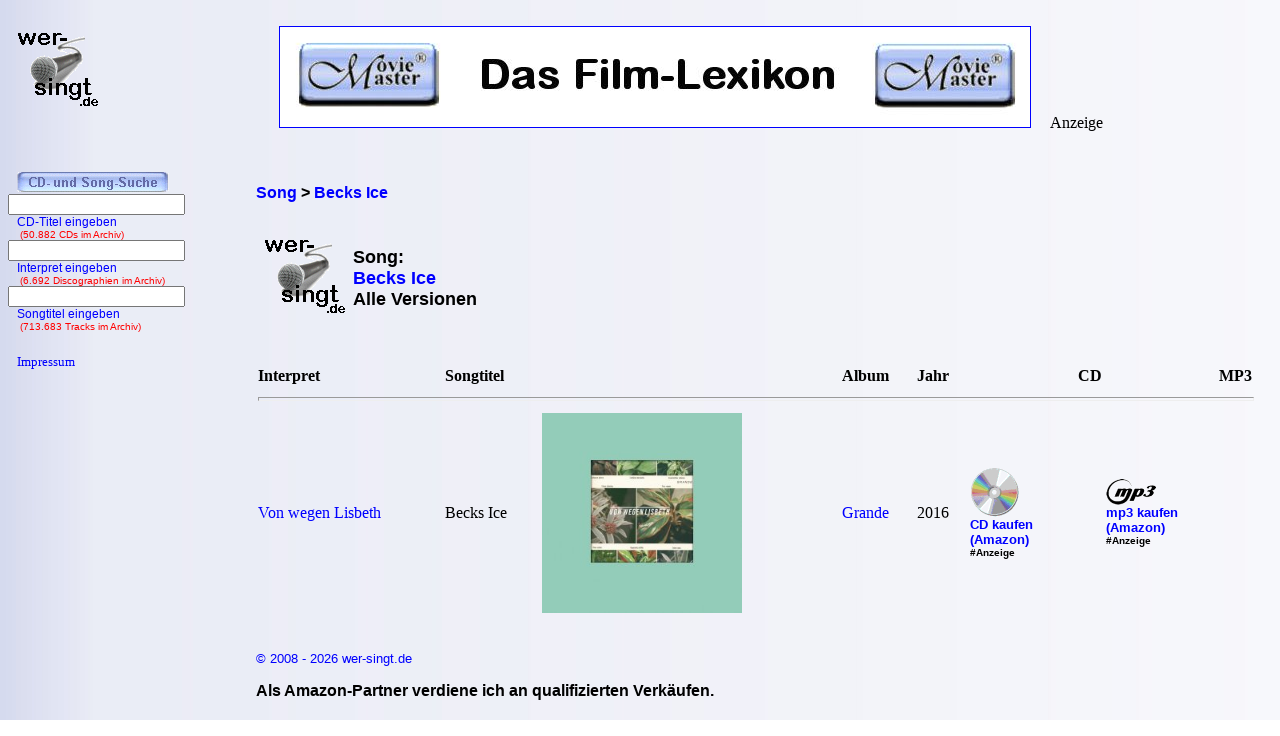

--- FILE ---
content_type: text/html; charset=iso-8859-1
request_url: https://www.wer-singt.de/song_Becks+Ice.htm
body_size: 3085
content:
<!DOCTYPE HTML PUBLIC '-//W3C//DTD HTML 4.01 Transitional//EN' 'https://www.w3.org/TR/html4/loose.dtd'><html lang="de">
<head>

<link rel="Shortcut Icon" href="favicon.ico" type="image/x-icon" />
<meta name="robots" content="noodp" />
<meta name="keywords" Lang ="DE" content="tracklisting, cd, kritik, frank, ehrlacher, moviemaster, wer-singt" />
<meta http-equiv="Content-Type" content="text/html; charset=iso-8859-1" />
<meta name="description" lang="de" content="Diese Interpreten haben den Song &quot;Becks Ice&quot; auf ihren Alben gesungen." />
<meta name="author" content="Frank Ehrlacher" />
<meta name="page-topic" content="Musik CD" />
<meta name="page-type" content="CD Kritik" />
<meta name="audience" content="All" />
<meta name="date" content="2026-01-20" />
<meta name="content-language" content="de" />
<meta name="revisit-after" content="1 days" />
<meta name="expires" content="0" />
<meta name="Language" content="Deutsch" />
<meta http-equiv="pragma" content="no-cache" />

<link rel="canonical" href="https://www.wer-singt.de/song_Becks+Ice.htm" />
<meta name="robots" content="index, follow" /><title>Becks Ice | Song | wer-singt.de</title>
<link rel='stylesheet' type='text/css' href='styles/layout_discographie.css'></head><body background='cdback.jpg'><!-- Google tag (gtag.js) -->
<script async src="https://www.googletagmanager.com/gtag/js?id=G-P6QQEWS1KJ"></script>
<script>
  window.dataLayer = window.dataLayer || [];
  function gtag(){dataLayer.push(arguments);}
  gtag('js', new Date());

  gtag('config', 'G-P6QQEWS1KJ');
</script><div id="fb-root"></div>
<script>(function(d, s, id) {
  var js, fjs = d.getElementsByTagName(s)[0];
  if (d.getElementById(id)) return;
  js = d.createElement(s); js.id = id;
  js.src = "//connect.facebook.net/de_DE/sdk.js#xfbml=1&appId=212853698740540&version=v2.3";
  fjs.parentNode.insertBefore(js, fjs);
}(document, 'script', 'facebook-jssdk'));</script><script type="application/ld+json">
{
  "@context" : "https://schema.org",
  "@type" : "MusicRecording",
  "inAlbum" : [ {
    "@type" : "MusicAlbum",
  "byArtist" : 
 {
    "@type" : "MusicGroup",
    "name" : "Von wegen Lisbeth",
    "url" : "https://www.discographien.de/alle_cds_von_Von+wegen+Lisbeth.htm"
 },
    "url" : "https://www.cd-lexikon.de/album_von-wegen-lisbeth-grande.htm",
    "name" : "Grande",
    "copyrightYear" : "2016"
  } ],
  "name" : "Becks Ice",
  "url" : "https://www.wer-singt.de/song_Becks+Ice.htm"
}
</script>
<div class=Section1><div id=aussen><div id=inhalt><p class=MsoNormal><p valign=top><p>&nbsp;<p>&nbsp;<b><div class="breadcrumb" xmlns:v="https://rdf.data-vocabulary.org/#"><span typeof="v:Breadcrumb"><a href="https://www.wer-singt.de" target="_self" title="Song" rel="v:url" property="v:title" itemprop="url">
<font face=Arial size=3><b>Song</b></a></span> &gt; 
<span typeof="v:Breadcrumb"><a href="https://www.wer-singt.de/song_Becks+Ice.htm/" target="_self" title="Becks Ice" rel="v:url" property="v:title" itemprop="url">
<font face=Arial size=3><b>Becks Ice</b></a></span></div>
<table border=0 width='100%' cellpadding='10'><center><table border=0><tr><td valign=middle><img src='../cd_kopf.gif'><td><h1 align=left><br><br>Song:<br><font color='#0000ff'>Becks Ice</font><br>Alle Versionen</h1><br>&nbsp;<br></b></font></table></center></b></font></p><table width='100%' cellpadding='2' cellspacing='0' frame='void' border='0' rules='none'><tr><th align=left>Interpret<th align=left>Songtitel<th align=left><th align=left>Album<th align=left>Jahr<th align=right>CD<th align=right>MP3<tr><td colspan=7><hr></center><tr><td align=left bgcolor=''><a href='https://www.discographien.de/alle_cds_von_Von+wegen+Lisbeth.htm'>Von wegen Lisbeth</a><td align=left bgcolor='' align=left>Becks Ice<td align=left bgcolor=''><a href='https://www.cd-lexikon.de/album_von-wegen-lisbeth-grande.htm' title='Grande - Von wegen Lisbeth' alt='Grande - Von wegen Lisbeth'><img src='https://www.cd-lexikon.de/0000/2016/16vonwegenlisbeth.jpg' width=200 border=0></a><td align=left bgcolor=''><a href='https://www.cd-lexikon.de/album_von-wegen-lisbeth-grande.htm' title='Grande - Von wegen Lisbeth'>Grande</a><td bgcolor=''>2016<td valign=middle><div style='margin-right: 25px;'><b><a href='https://www.amazon.de/dp/B01EVZDNGM?ie=UTF8&pd_rd_plhdr=t&th=1&psc=1&linkCode=ll1&tag=cd_wersingt-21'><img src='../../module/cd_100.gif' width=50><br><font size=2 face='Arial, times new roman, ms sans serif,Arial'>CD kaufen<br>(Amazon)</a><br><font size=1>#Anzeige</font></div><td valign=middle><div style='margin-right: 25px;'><b><a href='https://www.amazon.de/dp/B01EP9BXIO?ie=UTF8&pd_rd_plhdr=t&th=1&psc=1&linkCode=ll1&tag=cd_wersingt-21'><img src='../../module/mp3_100.gif' width=50><br><font size=2 face='Arial, times new roman, ms sans serif,Arial'>mp3 kaufen<br>(Amazon)</a><br><font size=1>#Anzeige</font></div></tr></td></table></b></strong><br>&nbsp;<br><font size='2' face='Arial' COLOR='#0000ff'>
&#169; 2008 - 2026 wer-singt.de</font><br><p align=left><font size=3 face='TimesNewRoman,Arial'>
<b>Als Amazon-Partner verdiene ich an qualifizierten Verk&auml;ufen.</b>
<br>&nbsp;<br></font><p align=left><font size=2 face=Arial>Technische Realisation: &quot;PHP Music Script&quot; 10.2.1; &#169; 2002 - 2026 by Frank Ehrlacher</font>

<noscript><img src='https://www.assoc-amazon.de/s/noscript?tag=cd_wersingt-21' /></noscript></table></p></div><div id=logo><p class=MsoNormal><align=left>&nbsp;&nbsp;&nbsp;<a href='' target='_top' border=0><img src='cd_kopf_gross.gif' border=0 alt='CD-Lexikon - Die Album-Datenbank'></a></center></p></div><div id=banner><p class=MsoNormal><table border=0 align=top valign=top halign=top><td align=top valign=top halign=top>&nbsp;&nbsp;&nbsp;&nbsp;&nbsp;<a href='https://www.moviemaster.de' alt='Moviemaster - Das Film-Lexikon'><img src='banner/banner_mm_neu3.jpg' border=1></a>&nbsp;&nbsp;&nbsp;</td><td align=bottom valign=bottom halign=bottom>&nbsp;Anzeige</td></table>

















</p></div><div id=navigation><p class=MsoNormal><div align=left><table border='0' cellpadding='0' cellspacing='0' width='100%' height='95%'><tr><td>&nbsp;<tr><td>&nbsp;<tr><td>&nbsp;<table with=90% valign=top cellpadding=0 cellspacing=0 rowspacing=0 rowpadding=0><tr valign=top><td align=center valign=top><img src='../buttons/cd_song_suche.gif'></tr><tr><td align=center style='padding-left:8px'><form method='get' ACTION='https://www.cd-lexikon.de/suchen/albumsuche.php'>
<input type='text' name='q' value='' size=20 maxlength=100 tabindex='1'>
<input type='hidden' name='r' value='0' size=0>
<div style='font-family: Tahoma, Arial, Sans-Serif, Helvetica; font-size: 12px; color:blue;'>
&nbsp;&nbsp;&nbsp;CD-Titel eingeben<div style='font-family: Tahoma, Arial, Sans-Serif, Helvetica; font-size: 10px; color:red;'>
&nbsp;&nbsp;&nbsp;&nbsp;(50.882 CDs im Archiv)</form><br><div style='font-size: 1px;'></div><tr><td align=center style='padding-left:8px'><form method='get' ACTION='https://www.cd-lexikon.de/suchen/interpretensuche.php'>
<input type='text' name='q' value='' size=20 maxlength=100 tabindex='1'>
<input type='hidden' name='r' value='0' size=0>
<div style='font-family: Tahoma, Arial, Sans-Serif, Helvetica; font-size: 12px; color:blue;'>
&nbsp;&nbsp;&nbsp;Interpret eingeben<div style='font-family: Tahoma, Arial, Sans-Serif, Helvetica; font-size: 10px; color:red;'>
&nbsp;&nbsp;&nbsp;&nbsp;(6.692 Discographien im Archiv)</form><br><div style='font-size: 1px;'></div><tr><td align=center style='padding-left:8px'><form method='get' ACTION='https://www.cd-lexikon.de/suchen/songsuche.php'>
<input type='text' name='q' value='' size=20 maxlength=50 tabindex='1'>
<input type='hidden' name='r' value='0' size=15 maxlength=50>
<div style='font-family: Tahoma, Arial, Sans-Serif, Helvetica; font-size: 12px; color:blue;'>
&nbsp;&nbsp;&nbsp;Songtitel eingeben<div style='font-family: Tahoma, Arial, Sans-Serif, Helvetica; font-size: 10px; color:red;'>
&nbsp;&nbsp;&nbsp;&nbsp;(713.683 Tracks im Archiv)</form><div style='font-size: 1px;'><br>&nbsp;</div><tr><td>&nbsp;<tr><td>&nbsp;<a href='../service/impressum.htm' target='_top'><font size='2' face='TimesNewRoman' COLOR='#0000FF' style='text-decoration:none'><img src='../buttons/noplus.gif' border=0>&nbsp;Impressum</A></td></tr></table></div></p></div></div></div><script type='text/javascript' src='https://ir-de.amazon-adsystem.com/s/impression-counter?tag=cd_wersingt-21&o=3'></script><noscript><img src='https://ir-de.amazon-adsystem.com/s/noscript?tag=cd_wersingt-21' alt='' /></noscript>
<script src="https://www.google-analytics.com/urchin.js" type="text/javascript">
</script>
<script type="text/javascript">
_uacct = "UA-1920906-1";
urchinTracker();
</script>

</body>
</html>

